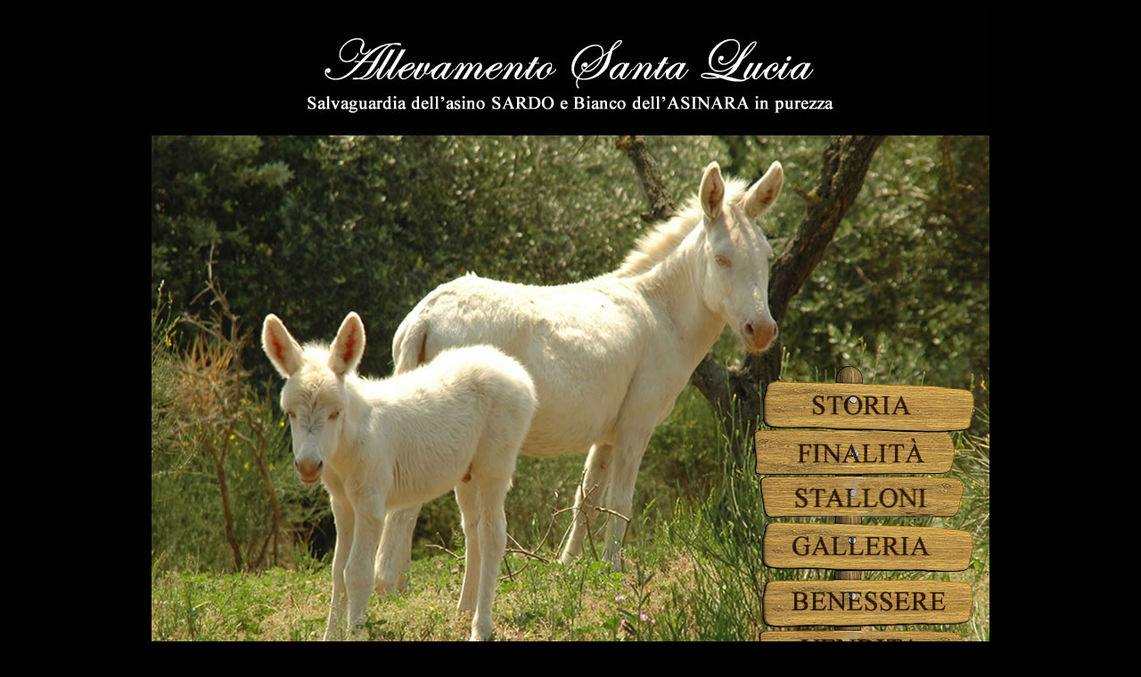

--- FILE ---
content_type: text/html
request_url: http://asiniasinara.com/index.htm
body_size: 2537
content:
<!DOCTYPE html PUBLIC "-//W3C//DTD XHTML 1.0 Transitional//EN" "http://www.w3.org/TR/xhtml1/DTD/xhtml1-transitional.dtd">
<html xmlns="http://www.w3.org/1999/xhtml">
<head>
<meta http-equiv="Content-Type" content="text/html; charset=UTF-8" />
<META NAME="Description" CONTENT="Allevamento di Asino sardo ed Asino dell'Asinara con soggetti iscritti al Registro Anagrafico delle razze equine ed asinine a limitata diffusione dell'Associazione Italiana Allevatori (A.I.A.)">	
<META NAME="Keywords" CONTENT="asino dell'Asinara,asino,Asinara,asini,asinelli,asini bianchi,asino bianco,allevamento asini,allevamento s.lucia,santa lucia,razza asinina,associazione italiana allevatori"> 
<title>Asini dell'Asinara - Allevamento S. Lucia</title>
<script src="js/swap.js" type="text/javascript"></script>
<style type="text/css" media="all"> 

	@import url(css/stile.css);

</style>
</head>

<body bgcolor="#000000">
<table align="center" border="0" cellspacing="0" cellpadding="0" width="940">
<tr>
	<td><img src="images/header_home.jpg" width="940" height="144" alt="Asini dell'Asinara - Allevamento S. Lucia" title="Asini dell'Asinara - Allevamento S. Lucia"/></td>
</tr>
</table>
<!--- <div align="center" class="tit_parag" ><b>Saremo presenti alla Fiera Cavalli di Verona dal 5 al 10 novembre (padiglione 10) e alla Fiera Cavalli a Roma dal 19 al 21 febbraio 2016<br>
Per info 393 2330707
</b></div><br> --->
<table align="center" border="0" cellspacing="0" cellpadding="0" width="940">
<tr>
	<td><img src="images/home01.jpg" width="940" height="280" alt="" /></td>
</tr>
</table>
<table align="center" border="0" cellspacing="0" cellpadding="0" width="940">
<tr>
	<td><img src="images/home02.jpg" width="689" height="51" alt="" /></td>
    <td><a href="storia.htm" onMouseover="MM_swapImage('storia','','images/home03_on.jpg',1)" onMouseOut="MM_swapImgRestore()"><img src="images/home03.jpg" id="storia" name="storia" width="235" height="51" alt="Storia" title="Storia" border="0" /></a></td>
    <td><img src="images/home04.jpg" width="16" height="51" alt="" /></td>
  </tr>
</table>
<table align="center" border="0" cellspacing="0" cellpadding="0" width="940">
<tr>
	<td><img src="images/home05.jpg" width="675" height="48" alt="" /></td>
	<td><a href="finalita.htm" onMouseover="MM_swapImage('finalita','','images/home06_on.jpg',1)" onMouseOut="MM_swapImgRestore()"><img src="images/home06.jpg" id="finalita" name="finalita" width="229" height="48" alt="Finalit&agrave;" title="Finalit&agrave;" border="0" /></a></td>
	<td><img src="images/home07.jpg" width="36" height="48" alt="" /></td>
</tr>
</table>
<table align="center" border="0" cellspacing="0" cellpadding="0" width="940">
<tr>
	<td><img src="images/home08.jpg" width="689" height="50" alt="" /></td>
	<td><a href="stalloni.htm" onMouseover="MM_swapImage('stalloni','','images/home09_on.jpg',1)" onMouseOut="MM_swapImgRestore()"><img src="images/home09.jpg" id="stalloni" name="stalloni" width="215" height="50" alt="Stalloni" title="Stalloni" border="0" /></a></td>
	<td><img src="images/home10.jpg" width="36" height="50" alt="" /></td>
</tr>
</table>
<table align="center" border="0" cellspacing="0" cellpadding="0" width="940">
<tr>
	<td><img src="images/home11.jpg" width="940" height="6" alt="" /></td>
</tr>
</table>
<table align="center" border="0" cellspacing="0" cellpadding="0" width="940">
<tr>
	<td><img src="images/home12.jpg" width="689" height="53" alt="" /></td>
	<td><a href="galleria.htm" onMouseover="MM_swapImage('galleria','','images/home13_on.jpg',1)" onMouseOut="MM_swapImgRestore()"><img src="images/home13.jpg" width="227" height="53" border="0" name="galleria" id="galleria" alt="Galleria" title="Galleria" /></a></td>
	<td><img src="images/home14.jpg" width="24" height="53" alt="" /></td>
</tr>
</table>
<table align="center" border="0" cellspacing="0" cellpadding="0" width="940">
<tr>
	<td><img src="images/home15.jpg" width="940" height="13" alt="" /></td>
</tr>
</table>
<table align="center" border="0" cellspacing="0" cellpadding="0" width="940">
<tr>
	<td><img src="images/home16.jpg" width="684" height="48" alt="" /></td>
	<td><a href="benessere.htm" onMouseover="MM_swapImage('benessere','','images/home17_on.jpg',1)" onMouseOut="MM_swapImgRestore()"><img src="images/home17.jpg" id="benessere" name="benessere" width="232" height="48" alt="Benessere" title="Benessere" border="0" /></a></td>
	<td><img src="images/home18.jpg" width="24" height="48" alt="" /></td>
</tr>
</table>
<table align="center" border="0" cellspacing="0" cellpadding="0" width="940">
<tr>
	<td><img src="images/home19.jpg" width="940" height="8" alt="" /></td>
</tr>
</table>
<table align="center" border="0" cellspacing="0" cellpadding="0" width="940">
<tr>
	<td><img src="images/home20.jpg" width="684" height="42" alt="" /></td>
	<td><a href="vendita-razza-asinara.htm" onMouseover="MM_swapImage('vendita','','images/home21_on.jpg',1)" onMouseOut="MM_swapImgRestore()"><img src="images/home21.jpg" id="vendita" name="vendita" width="226" height="42" alt="Vendita" title="Vendita" border="0" /></a></td>
	<td><img src="images/home22.jpg" width="30" height="42" alt="" /></td>
</tr>
</table>
<table align="center" border="0" cellspacing="0" cellpadding="0" width="940">
<tr>
	<td><img src="images/home23.jpg" width="940" height="26" alt="" />
    <br />
    <div class="home" align="center">
    Allevamento di "Asino sardo" ed "Asino dell'Asinara" con soggetti iscritti al <br />
<div class="homebig">"Registro Anagrafico delle razze equine ed asinine 
a limitata diffusione"</div>
dell'Associazione Italiana Allevatori (A.I.A.)</div>
    </td>
</tr>
</table>
<br />
<script language="Javascript">
 <!--
 function cryptEmail() {
   /*
      Un indirizzo email è una stringa del tipo "user@dominio.ext".
      Sostituire a str2, str3 e str4 i valori relativi al proprio
      inidirizzo.
    */
    var str2 = "info";
    var str3 = "asiniasinara";
    var str4 = "it";
    var str1 = "maiAAAlto:";
    location.href = str1.substr(0,3) + str1.substr(6,4) + str2 + "@" + str3 + "." + str4;
 }
 //-->
 </script>
<div align="center" class="footer">Allevamento S. LUCIA - Via Col di Tenda, 140 - 06125 PERUGIA<br />
c/o <a href="http://www.cittadelladomenica.it" target="_blank">Citt&agrave; della Domenica</a><br />
Tel. 075.5054941 - 393 2330707 - <a href="javascript:cryptEmail()">info @ asiniasinara.it</a><br />
</div>
<div align="right"><a href="http://www.zako.it" target="_blank"><img src="images/zako_logo.png" width="100" height="53" alt="Zako" title="Zako" border="0" /></a></div>
<script type="text/javascript">

  var _gaq = _gaq || [];
  _gaq.push(['_setAccount', 'UA-1149470-24']);
  _gaq.push (['_gat._anonymizeIp']);
  _gaq.push(['_trackPageview']);

  (function() {
    var ga = document.createElement('script'); ga.type = 'text/javascript'; ga.async = true;
    ga.src = ('https:' == document.location.protocol ? 'https://ssl' : 'http://www') + '.google-analytics.com/ga.js';
    var s = document.getElementsByTagName('script')[0]; s.parentNode.insertBefore(ga, s);
  })();

</script>
</body>
</html>


--- FILE ---
content_type: text/css
request_url: http://asiniasinara.com/css/stile.css
body_size: 454
content:
@charset "UTF-8";
/* CSS Document */
a:link, a:visited {
	color: #B88D47;
	text-decoration: underline;
}
a:hover {
	text-decoration: underline;
	color: #ffffff;
/*	font-weight: bold; */
}

.home {
	font-family: Times New Roman,Arial,Helvetica,Verdana;
	font-size: 20px;
	line-height: 30px;
	color: white;
}
/* CSS Document */
.homebig {
	font-family: Times New Roman,Arial,Helvetica,Verdana;
	font-size: 25px;
	font-weight:bold;
	color: white;

}
.footer {
	font-family: Times New Roman,Arial,Helvetica,Verdana;
	font-size: 16px;
	color: #B88D47;
}

.titolo {
	font-family: Times New Roman,Arial,Helvetica,Verdana;
	font-size: 20px;
	line-height: 30px;
	color: black;
	font-weight:bold;
}

.stalloni {
	font-family: Times New Roman,Arial,Helvetica,Verdana;
	font-size: 20px;
	line-height: 35px;
	color: black;
}

.storia {
	font-family: Times New Roman,Arial,Helvetica,Verdana;
	font-size: 18px;
	color: white;
}

.tit_parag {
	font-family: Times New Roman,Arial,Helvetica,Verdana;
	font-size: 23px;
	color: #B88D47;
}



